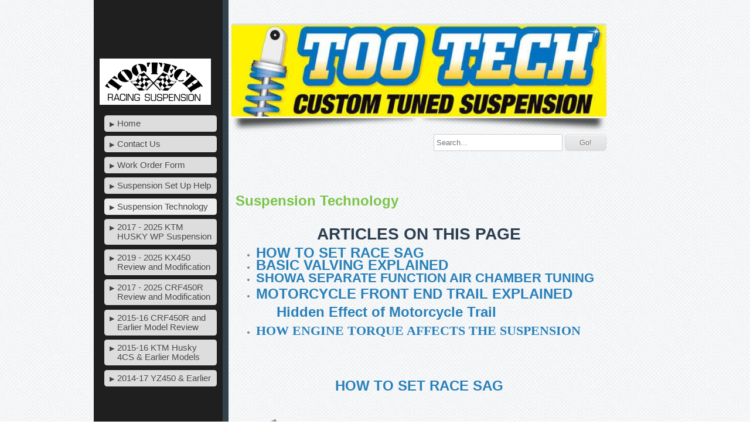

--- FILE ---
content_type: text/html; charset=UTF-8
request_url: http://www.tootechracing.com/suspension-technology-1.shtml
body_size: 56640
content:
<!DOCTYPE html>
<html  lang="en">
<head>
			<script type="text/javascript" src="https://ajax.googleapis.com/ajax/libs/jquery/1.7.1/jquery.min.js"></script>
			<meta http-equiv="Content-Type" content="text/html; charset=UTF-8" />
<meta name="viewport" content="width=device-width, initial-scale=1" />
<meta property="og:image" content="/var/m_b/b8/b83/57985/634734-header.jpg" />
<meta property="og:title" content="Suspension Technology" />
<meta http-equiv="last-modified" content="2024-04-05 08:18:15" />
<meta name="generator" content="Websplanet" />
<meta name="robots" content="index,follow" />
<meta property="og:url" content="http://tootechracing.com/suspension-technology-1" />	<title>Suspension Technology - Dirt Bike Suspension, Revalving Tuning, Maintenance, Lowering, ECU Tuning, Overall Performance</title>	<link href="/templates/resellers/2/favicon.ico?v=1712319706" rel="SHORTCUT ICON" type="image/x-icon" />
<link href="/css/widgets/concat_widget.min.css?v=7.2.44627" media="screen" rel="stylesheet" type="text/css" />
<link href="/templates/creator/m_4/4c/4c5/121/css/main.min.css?v=1517236028" media="screen" rel="stylesheet" type="text/css" id="template-grid" />
<link href="/templates/creator/m_4/4c/4c5/121/css/style.min.css?v=1517236028" media="screen" rel="stylesheet" type="text/css" id="template-skin" />
<link href="http://tootechracing.com/suspension-technology-1" rel="canonical" />		

	
            <script>
                jQuery(window).load(function(){
                    if(navigator.userAgent.indexOf('Safari') != -1
                    && navigator.userAgent.indexOf('Chrome') == -1
                    && navigator.userAgent.indexOf('Edge') == -1
                    && $('.editing-mode').length == 0){
                        $('img').each(function(){
                            if($(this).height() == 0){
                                var img = new Image();
                                img.src = $(this).attr('src');
                                var parent = $(this).parent();
                                $(this).detach();
                                parent.append(img);
                            }
                        });
                    }
                });
            </script>
	
	<link type="text/css" href="/css/skeleton.css" rel="stylesheet">
<script type="text/javascript" src="/templates/creator/m_4/4c/4c5/121/assets/jquery.scroll-follow.js?v=1517236028"></script>
<script type="text/javascript" src="/templates/creator/m_4/4c/4c5/121/assets/respond.min.js?v=1517236028"></script>


<!--[if lt IE 9]>
  <script src="http://html5shim.googlecode.com/svn/trunk/html5.js"></script>
<![endif]-->

<script type="text/javascript">

   function scrollToFunc() {
      window.scrollTo(0,0);
   } 

   function addFixedMenu() {
      /* scroll-follow */
      $( '#fixed_mobile_action_menu' ).scrollFollow(
         {speed: 300,relativeTo: 'bottom'}
      );
   }

   $(function() {
      setTimeout('scrollToFunc()',850);
      setTimeout('addFixedMenu()',1000);
   });

   $(document).ready(function() {

$(window).bind('orientationchange', function(e) {
var curTxt = $(".plus-toggle").text();
var $lefty = $(".buttons-nav");
   switch ( window.orientation ) {
        case 90:
        case -90:
        case 0:
           if (curTxt == "[-]") {
               $lefty.css({
                  width: $(window).width(),
              });
           };
        break;
      }
});
	
$(".plus-toggle").click(function () {
  var curTxt = $(this).text();
  var $lefty = $(".buttons-nav");

    if (curTxt == "[+]") {
      //open
      $(this).text("[-]");
      $lefty.css({
          width: $(window).width(),
          left: -$(window).width()
      });
      $lefty.show();
      $lefty.animate({
        left: 0
      });
    }else{
      $(this).text("[+]");
      //close
      $lefty.animate({
        left: -10 - ($lefty.outerWidth())
      });
    }
    
});

});

</script>


	<style type="text/css" media="screen">
<!--

-->
</style></head>
	<body>

   <div id="fixed_mobile_action_menu" class="nav-wrapper">
      <div id="plus" class="plus-toggle">[+]</div>
      <ul class="buttons-nav" style="display:none;">
         <li class="mobile-action-btn"><a href="tel:">Call us now !</a></li>
         <li class="seperator"></li>
         <li  class="map-action-btn"><a href="https://maps.google.com/maps?q=United States">Find us on the map</a></li>
         <li class="seperator"></li>
         <li  class="email-action-btn"><a href="mailto:tootech@earthlink.net">Send us an email</a></li>
      </ul>
   </div> 

<div class="sk-container">
  <div id="left" class="four columns none">
    <div class="left-content">
      <div id="logo"><h2><a href="/" class="logo"><img src="/var/m_b/b8/b83/57985/633248-tootech_only_logo.gif" alt="Dirt Bike Suspension, Revalving Tuning, Maintenance, Lowering, ECU Tuning, Overall Performance" id="siteMainDynLogo" border="0px" data-test="123" /></a> <script type="application/ld+json">
    				{
				      "@context": "http://schema.org",
				      "@type": "LocalBusiness",
				      "url": "http://tootechracing.com",
				      "logo": "/var/m_b/b8/b83/57985/633248-tootech_only_logo.gif",
					  "image": "/var/m_b/b8/b83/57985/633248-tootech_only_logo.gif",
					  "name":"$this->_site->SITENAME"
				    }
					</script></h2></div>
      <ul id="nav" class="menu_count_11 menu"><li id="menu_7" class="first  lb_7 menu-item-home"><a href="//tootechracing.com/" target="_self" title="Home" data-pageid="7" data-act="canvas" data-itemid="7" data-cat="0">Home</a> </li><li id="menu_8" class=" lb_8 menu-item-toppage"><a href="//tootechracing.com/contact-us.shtml" target="_self" title="Contact Us" data-pageid="8" data-act="canvas" data-itemid="8" data-cat="0">Contact Us</a> </li><li id="menu_108909" class=" lb_108909 menu-item-toppage"><a href="//tootechracing.com/1.shtml" target="_self" title="Work Order Form" data-pageid="108909" data-act="canvas" data-itemid="103897" data-cat="0">Work Order Form</a> </li><li id="menu_108888" class=" lb_108888 menu-item-toppage"><a href="//tootechracing.com/suspension-set-up-help.shtml" target="_self" title="Suspension Set Up Help" data-pageid="108888" data-act="canvas" data-itemid="103878" data-cat="0">Suspension Set Up Help</a> </li><li id="menu_144718" class="current  lb_144718 menu-item-toppage"><a href="//tootechracing.com/suspension-technology-1.shtml" target="_self" title="Suspension Technology" data-pageid="144718" data-act="canvas" data-itemid="135795" data-cat="0">Suspension Technology</a> </li><li id="menu_144689" class=" lb_144689 menu-item-toppage"><a href="//tootechracing.com/2020-1-2-2017-ktm-hus-wp-suspension.shtml" target="_self" title="2017 - 2025 KTM HUSKY WP Suspension" data-pageid="144689" data-act="canvas" data-itemid="135768" data-cat="0">2017 - 2025 KTM HUSKY WP Suspension</a> </li><li id="menu_126765" class=" lb_126765 menu-item-toppage"><a href="//tootechracing.com/2019-kx450-review-and-modification.shtml" target="_self" title="2019 - 2025 KX450 Review and Modification" data-pageid="126765" data-act="canvas" data-itemid="119899" data-cat="0">2019 - 2025 KX450 Review and Modification</a> </li><li id="menu_109073" class=" lb_109073 menu-item-toppage"><a href="//tootechracing.com/contact-us-copy.shtml" target="_self" title="2017 - 2025 CRF450R Review and Modification" data-pageid="109073" data-act="canvas" data-itemid="104050" data-cat="0">2017 - 2025 CRF450R Review and Modification</a> </li><li id="menu_108916" class=" lb_108916 menu-item-toppage"><a href="//tootechracing.com/r-ktm-husky-4cs-fork-copy.shtml" target="_self" title="2015-16 CRF450R and Earlier Model Review" data-pageid="108916" data-act="canvas" data-itemid="103903" data-cat="0">2015-16 CRF450R and Earlier Model Review</a> </li><li id="menu_108915" class=" lb_108915 menu-item-toppage"><a href="//tootechracing.com/2017-crf450r-test-review-a-great-bike-copy.shtml" target="_self" title="2015-16 KTM Husky 4CS &amp; Earlier Models" data-pageid="108915" data-act="canvas" data-itemid="103902" data-cat="0">2015-16 KTM Husky 4CS &amp; Earlier Models</a> </li><li id="menu_108921" class="last lb_108921 menu-item-toppage"><a href="//tootechracing.com/2015-16-ktm-husky-4cs-earlier-models-copy.shtml" target="_self" title="2014-17 YZ450 &amp; Earlier" data-pageid="108921" data-act="canvas" data-itemid="103908" data-cat="0">2014-17 YZ450 &amp; Earlier</a> </li></ul>    </div>

  </div>

  <div id="wrapper" class="skinBg eleven columns  none">
    <div id="headerimage">
      <div class="box"><div id="header-image-wrapper-1"><img src="/var/m_b/b8/b83/57985/634734-header.jpg" id="siteMainDynHeaderImage1" style="border:0px" /></div></div><br/>
      <div class="search-container"> 
<!-- Search Start -->
<div id="Search-module" class="module-wrapper">
    <form name="search" method="post" id="search" action="/search" style="margin:0px;">		         
        <input type="text" name="str" placeholder="Search..."  id="str" class="search_field" maxlength="255"/>
        <input type="submit" name="dAction" value="Go!" class="search_button" />
    </form>
    <div id="searching_box" style="display: none">
	    <img src="/gfx/loading.gif" style="float: left" alt="Searching"/>
	    <div style="float: left; margin: 0.5em 0 0 0.3em">Searching</div>
	</div>
	<div style="clear: both"></div>
</div>
</div>
<!-- Search End -->
    </div>
    <div id="content">
      <div id="main-content">

<div id="searchResults"></div>        <h1 class="titles">Suspension Technology</h1>
          <div id="wp_content_data"><div class="vertical" style="width: 100%;"><div class="widget-wrapper widget-element free-text diy-resizable ">

		<div id="widget-id-1042662" 
		class="widget-body " style="">
		<div class="freetextarea">	
	<div style="text-align: center;"><span style="color:#2c3e50;"><span style="font-size:28px;"><strong>ARTICLES ON THIS PAGE</strong></span></span></div><ul><li><span style="color:#2980b9;"><span style="font-size:24px;"><strong>HOW TO SET RACE SAG</strong></span><br></span></li><li><span style="color:#2980b9;"><span style="font-size:24px;"><strong></strong></span><strong><span style="font-size:24px;">BASIC VALVING EXPLAINED</span></strong><span style="font-size:24px;"><strong></strong></span><br></span></li><li><span style="color:#2980b9;"><span style="font-size:22px;"><strong>SHOWA SEPARATE FUNCTION AIR CHAMBER TUNING</strong></span><strong><span style="font-size:24px;"></span></strong><br></span></li></ul><div><span style="color:#2980b9;"><span style="font-size:22px;"><strong></strong></span></span><ul><li><span style="color:#2980b9;"><strong><span style="font-size:24px;">MOTORCYCLE FRONT END TRAIL EXPLAINED</span></strong><strong><span style="font-size:24px;">&nbsp; &nbsp; &nbsp;&nbsp;</span></strong><br></span></li></ul><div><span style="color:#2980b9;"><strong><span style="font-size:24px;">&nbsp; &nbsp; &nbsp; &nbsp; &nbsp; Hidden Effect of Motorcycle Trail</span></strong></span></div><ul><li><span style="color:#2980b9;"><strong><span style="font-size:24px;"></span></strong><span style="font-size:22px;"><strong><span style="font-family:&quot;Times New Roman&quot;,serif">HOW ENGINE TORQUE AFFECTS THE SUSPENSION</span></strong></span></span><br></li></ul></div><div><br></div></div>
<div class="clear"></div>	</div>
</div>


<div class="widget-wrapper widget-element free-text diy-resizable ">

		<div id="widget-id-1042574" 
		class="widget-body " style="">
		<div class="freetextarea">	
	<div style="text-align: center;"><span style="font-size:24px;"><strong><span style="color:#2980b9;">HOW TO SET RACE SAG</span></strong></span></div></div>
<div class="clear"></div>	</div>
</div>


<div class="widget-wrapper widget-element free-text-image diy-resizable ">

		<div id="widget-id-1042568" 
		class="widget-body " style="">
				<div class="freetext-image" style=" width:31.309904153354633%; float:left;text-align-left">

			<div class="image_wrapper free-image-left">
			
				
				<img id="883166"
				     src="/var/m_b/b8/b83/57985/883166-sag_1st_measure-9bf31.gif" 
				     alt="" 
				     style="width:100%;"/> 
					    

			</div>	 
			
				
		</div>
		<div class="freetextarea" >
			<div><br></div><div><br></div><div>First measurement is made with the Bike ON THE STAND<br></div>		</div>
		<div class="clear"></div>
	</div>
</div>


<div class="widget-wrapper widget-element free-text-image diy-resizable ">

		<div id="widget-id-1042569" 
		class="widget-body " style="">
				<div class="freetext-image" style=" width:36.5814696485623%; float:left;text-align-left">

			<div class="image_wrapper free-image-left">
			
				
				<img id="883167"
				     src="/var/m_b/b8/b83/57985/883167-sag_2nd_measure-aab32.gif" 
				     alt="" 
				     style="width:100%;"/> 
					    

			</div>	 
			
				
		</div>
		<div class="freetextarea" >
			<div><br></div><div>Second measurement is made with the bike OFF THE STAND and WITH RIDER STANDING ON THE PEGS</div><div><br></div>		</div>
		<div class="clear"></div>
	</div>
</div>


<div class="widget-wrapper widget-element free-text-image diy-resizable ">

		<div id="widget-id-1042573" 
		class="widget-body " style="">
				<div class="freetext-image" style=" width:25.399361022364218%; float:left;text-align-left">

			<div class="image_wrapper free-image-left">
			
				
				<img id="883168"
				     src="/var/m_b/b8/b83/57985/883168-sag_shock-9bf31.gif" 
				     alt="" 
				     style="width:100%;"/> 
					    

			</div>	 
			
				
		</div>
		<div class="freetextarea" >
			<div><br></div><div>The DIFFERENCE of the two measurements = RACE SAG</div><div>Race Sag is generally set between 100 and 110 mm</div><div>Use the Spring Preload adjuster to adjust your Race Sag</div>		</div>
		<div class="clear"></div>
	</div>
</div>


<div class="widget-wrapper widget-element free-text diy-resizable ">

		<div id="widget-id-1042509" 
		class="widget-body " style="">
		<div class="freetextarea">	
	<div style="text-align: center;"><span style="color:#2980b9;"><strong><span style="font-size:24px;">BASIC VALVING EXPLAINED</span></strong></span></div><div><br></div></div>
<div class="clear"></div>	</div>
</div>


<div class="widget-wrapper widget-element free-text-image diy-resizable ">

		<div id="widget-id-1042507" 
		class="widget-body " style="">
				<div class="freetext-image" style=" width:100%; float:left;text-align-left">

			<div class="image_wrapper free-image-left">
			
				
				<img id="882562"
				     src="/var/m_b/b8/b83/57985/882562-Valving_Pic-16790.png" 
				     alt="" 
				     style="width:100%;"/> 
					    

			</div>	 
			
				
		</div>
		<div class="freetextarea" >
			<div><div><strong></strong><strong></strong><strong></strong><strong>BASIC VALVING EXPLAINED</strong></div><div><br></div><p><b>Suspension Tuners use 'Valving &amp; Orifice' Adjustments to configure the Shaft&nbsp;<u>VELOCITY</u>&nbsp;Vs Damping&nbsp;<u>FORCE</u>&nbsp;Curve&nbsp;in a shock or Fork</b></p><p>A simple orifice “valve” generates a damping force which is progressive as shown in curve A.&nbsp; If a tuner chooses a small enough orifice to control low speed suspension movements, the suspension would become too stiff and spike the rider on high speed (square edge) bumps. So another circuit must be added.</p><p>Valves covering piston openings (orifices) generate damping forces as shown in curve B. The valves remain closed until increasing shaft speeds cause enough pressure at the valves to “blow-open” and flow. In a true Blow Off design, after initial opening, pressures rise slowly with increases in velocity as shown in curve B.&nbsp; These two types of “valving” complement each other since their damping characteristics are inverse.&nbsp; A good suspension tuner can achieve a typical overall damping curve like C.&nbsp;</p><p>Blow Off curve B can be further refined&nbsp;by adding additional valves behind the Blow Off valves. These additional valves can&nbsp;cause an upward curve to line B and thus further fine tune Total Curve C.</p><p>The final objective is enough low speed control for handling without creating harsh action in sharp or successive bumps.​​​​​​​</p><p>Rick Johnson</p><p>Too Tech Racing</p></div>		</div>
		<div class="clear"></div>
	</div>
</div>


<div class="widget-wrapper widget-element free-text diy-resizable ">

		<div id="widget-id-1042512" 
		class="widget-body " style="">
		<div class="freetextarea">	
	<div style="text-align: center;"><span style="font-size:22px;"><strong>SHOWA SEPARATE FUNCTION AIR CHAMBER TUNING</strong></span></div></div>
<div class="clear"></div>	</div>
</div>


<div class="widget-wrapper widget-element free-text-image diy-resizable ">

		<div id="widget-id-1042508" 
		class="widget-body " style="">
				<div class="freetext-image" style=" width:99.36102236421725%; float:left;text-align-left">

			<div class="image_wrapper free-image-left">
			
				
				<img id="633102"
				     src="/var/m_b/b8/b83/57985/633102-3_Chamber_contribution_to_TOTAL_FORCE.GIF" 
				     alt="" 
				     style="width:100%;"/> 
					    

			</div>	 
			
				
		</div>
		<div class="freetextarea" >
			<div><div><br></div><div>This graph (courtesy of Showa) Illustrates how the Air Spring Cartridge combines 3 air Chambers to create a 'Spring Like' Fork using compressed air. This&nbsp;Separate Function Fork is unique in that the rider&nbsp;can custom tailor any spring curve including curves that can't be created using an actual spring.</div><ul><li>It is actually a very creative design on paper.</li><li>It does suffer from a lack of understanding by the general public</li><li>It also suffers from the need to seal the various chambers with additional seals which unfortunately add stiction to fork action. Stiction is the worst feature a fork can have!</li></ul><div>Notice the 'Inner Chamber' and 'outer chamber' both add a force to hold the bike up like a spring. Examine the 2 curves to see that they add force at different fork displacements. Adding these 2 curves together create a unique "spring Like" force. Unfortunately, this force&nbsp;is far too high at fork extension (shown as 0 on the X axis) This force must be knocked down to almost zero at full extension, <u>THUS</u> the need for a 'Negative Force' or 'Balance Chamber' force that is strongest at full extention (0 on the x axis). Then as the fork compresses, this Balance Chamber force needs to disapear and allow the 2 "spring like" forces to take over.</div><div>Study the 3 air chamber contributions to Total Force and you will see how they combine to make a wide variety of spring like combinations.</div><div><br></div><div>Rick Johnson Too Tech Racing</div></div>		</div>
		<div class="clear"></div>
	</div>
</div>


<div class="widget-wrapper widget-element free-text diy-resizable ">

		<div id="widget-id-1042522" 
		class="widget-body " style="">
		<div class="freetextarea">	
	<div style="text-align: center;"><span style="color:#2980b9;"><strong><span style="font-size:24px;">Motorcycle Front End "Trail" Explained </span></strong></span></div><div style="text-align: center;"><span style="color:#2980b9;"><strong><span style="font-size:24px;">Hidden Effect of Motorcycle Trail</span></strong></span></div></div>
<div class="clear"></div>	</div>
</div>


<div class="widget-wrapper widget-element free-text-image diy-resizable ">

		<div id="widget-id-1042515" 
		class="widget-body " style="">
				<div class="freetext-image" style=" width:46.00638977635783%; float:left;text-align-left">

			<div class="image_wrapper free-image-left">
			
				
				<img id="882881"
				     src="/var/m_b/b8/b83/57985/882881-shop_cart_trail-c9f0f.png" 
				     alt="" 
				     style="width:100%;"/> 
					    

			</div>	 
			
				
		</div>
		<div class="freetextarea" >
			<div>&nbsp;“Trail” determines the amount of self-straightening a vehicle has. A good hands-on illustration of trail is noted when pushing a shopping cart. As you push it forward, the wheel will always follow the steering axis. The tendency to follow the steering axis makes the wheel stable and follow behind the steering axis. As the wheel follows behind the steering axis it points forward. Without trail you could not take your hands off the wheel (without crashing that is)</div>		</div>
		<div class="clear"></div>
	</div>
</div>


<div class="widget-wrapper widget-element free-text-image diy-resizable ">

		<div id="widget-id-1042518" 
		class="widget-body " style="">
				<div class="freetext-image" style=" width:46.80511182108626%; float:left;text-align-left">

			<div class="image_wrapper free-image-left">
			
				
				<img id="882880"
				     src="/var/m_b/b8/b83/57985/882880-MC_Trail-8f14e.png" 
				     alt="" 
				     style="width:100%;"/> 
					    

			</div>	 
			
				
		</div>
		<div class="freetextarea" >
			<div><p>“Trail” is the distance at ground level between a vertical line intersecting the front axle and a line drawn from the headstock Center Line to the ground along the steering axis angle. Stable handling demands that the line through the headstock contacts the ground in front of the vertical line dropped from the wheel axle. ​​​​​​​</p><p>Note: Changing Tripple Clamp Offset&nbsp;changes the distance between the Steering Axis and the Steering Head Axis which changes the wheelbase, adds or subtracts weight from the front wheel, and changes the trail dimension.IT DOES NOT change the Front End Rake Angle !</p></div>		</div>
		<div class="clear"></div>
	</div>
</div>


<div class="widget-wrapper widget-element free-text-image diy-resizable ">

		<div id="widget-id-1042514" 
		class="widget-body " style="">
				<div class="freetext-image" style=" width:25.079872204472842%; float:left;text-align-left">

			<div class="image_wrapper free-image-left">
			
				
				<img id="882880"
				     src="/var/m_b/b8/b83/57985/882880-MC_Trail-8f14e.png" 
				     alt="" 
				     style="width:100%;"/> 
					    

			</div>	 
			
				
		</div>
		<div class="freetextarea" >
			<div><p>CLASSICAL DEFINITION OF TRAIL AFFECTS</p><p>Trail affects front-end stability and the ease with which the bike steers. The longer the Trail distance, the more stable the bike is. This is because the farther behind the steering axis the wheel sits, the more likely the wheel will follow directly behind the steering axis and point forward – thus stability. The only ‘classical definition’ tradeoff to "large" Trail dimensions is that the steering requires more effort and more rotation of the handlebars to initiate a turn. Conversely, a shorter Trail distance creates lighter &amp; quicker steering but less self straightening effect.</p><p>THE CLASSICAL DEFINITION MISSES THE INFLUENCE OF LEAN ANGLES AND BUMPS</p><p>I cannot find a description that includes how trail affects handling in the bumps and lean angles that we encounter off road or on MX tracks. The closest I came to someone insinuating another affect is&nbsp;below:</p><p>“A higher mechanical trail is known to make a bicycle easier to ride "no hands" and thus more subjectively stable<u>, but skilled and alert riders may have more path control if the mechanical trail is lower</u>”.</p><p><b><i>My explanation goes as follows</i></b><b>: </b></p><p>We know that the tire contacts the ground directly behind where the steering axis intersects the ground. When the bike is <u>upright,</u> the tire is behind the steering axis and wants to stay behind (like a shopping cart). The weight of the bike is directed downward (vertical) and reacted by the ground which pushes directly upwards. This upward vertical force is directly in line (parallel) with the steering axis, so there is no turning force imparted to the forks. When hitting bumps with the bike straight up and down, the instantaneous load increase comes directly upwards through, and parallel with, the forks and does not create any turning moments.</p><p>HOWEVER, when we lean the bike over things change! Imagine the bike leaned over until the pegs almost touch the ground. The weight of the bike is still directed straight down at the tire contact patch, and the ground still pushes directly up at the same point. BUT this time the forks axis <u>is not in line</u> with the upwards force, but instead the upward force is ‘sideways’ (almost perpendicular) to the forks. Since this sideways force is <u>behind</u> the steering axis, it uses the Trail distance as a lever arm to rotate the forks around the steering axis. SO; the larger the trail dimension, the longer the lever arm available to create this “SELF STEERING” rotational force as the bike leans over. Now on a street bike driven on a <u>flat</u> road, this self-steering force is steady and predictably increases as the bike leans over further, so increased trail does not create a handling problem. Larger trail dimensions do require slightly more rider strength, but with no bumps the effects are calm and predictable.</p><p>BUT on a dirt bike the results are dramatically different when we lean the bike over <u>and hit bumps</u>. When we hit bumps, we momentarily load the tires far more than the weight of the bike (illustrated by pinched tubes on square edges). This instantaneous additional load at the tire is reacted by the ground and pushes back at the tire contact patch with an equally large force. SO; when we are leaned over AND hit a sharp bump, the instantaneous load at the tire goes up creating an instantaneous and <u>unexpected</u> ‘self-steering’ effect. The more we lean over <u>and</u> the sharper the bump, the more violent the self steering force becomes. Additionally, the longer the “Trail” dimension, the longer the lever arm and the more violent the ‘self-steering’ event becomes. And of course, all this instantaneous and unexpected self steering comes when we are leaned over and the most vulnerable to any steering disturbances.&nbsp;</p><p>ADDITIONALLY, this self-steering effect is noticed in rough choppy terrain even when the bike is straight up. Don’t try this: but imagine driving straight at a 3” curb (so the curb is perpendicular to the bikes motion). When the tire contacts the curb, the load is inputted behind the steering axis and directly up parallel to the forks so there is no tendency to rotate the forks. But imagine if you drove at a 45-degree angle at the same curb. The impact force would come in behind the steering axis, but the force would be at a 45-degree angle. The sideways component of this force would act over the trail dimension’s ‘lever arm’ and cause a large steering input. Unfortunately, our bumps follow no particular pattern and are seldom perfectly perpendicular, so self-steering effects are inevitable. Although it is difficult to characterize exactly how a rough, sharp edged, angled bump, whooped out downhill is affected by trail, it is safe to assume that larger trail dimensions impose greater self-steering. And these effects increase as the track gets rougher.</p><p>Since “Trail” is designed into the bike’s geometry, we can only make small changes to it by altering the race sag or fork height. Interestingly, as Honda increased trail on the 2008 &amp; 2009 Honda’s, they also installed a steering damper to minimize the effects of self-steering’. Unfortunately, Honda did not put enough damping into the steering damper to handle these forces but conceptually it was a reasonable approach. Too Tech can modify the Honda damper to better control impact related self-steering. And the damper can be attached to current Front end using existing drilled holes.</p><p>Incidently, as fork tube diameters have increased (Showa is using 49mm lower tubes), front ends have become stiffer. Thus, the impact forces and self-steering forces have also increased. I believe this has driven the push to softer (more compliant) modern dirt bike frame designs. The industry and public are beginning to understand that increased frame compliance and reduced impact compression damping are the best solutions to harsh self-steering inputs. Too Tech can’t redesign your frame, but carefully reducing impact compression damping will minimize self-steering forces.</p><p>Too Tech prides itself in relaxing damping as much as possible to minimize front end twitch...</p><p>Rick Johnson &nbsp;&nbsp;Too Tech Racing</p></div>		</div>
		<div class="clear"></div>
	</div>
</div>


<div class="widget-wrapper widget-element free-text diy-resizable ">

		<div id="widget-id-1042644" 
		class="widget-body " style="">
		<div class="freetextarea">	
	<div><p align="center" style="text-align:center"><strong><span style="color:#2980b9;"><span style="font-size:24px;"><span style="font-family:&quot;Times New Roman&quot;,serif">HOW ENGINE TORQUE AFFECTS THE SUSPENSION</span></span></span></strong></p><p align="center" style="margin-left:96px; text-align:center"><br></p><p><span style="font-size:12pt"><span style="font-family:&quot;Times New Roman&quot;,serif"><b><span style="font-size:13.5pt"><span style="color:black">BACKGROUND</span></span></b></span></span></p><p><span style="font-size:12pt"><span style="font-family:&quot;Times New Roman&quot;,serif"><span style="font-size:13.5pt"><span style="color:black">&nbsp;&nbsp;&nbsp;&nbsp;&nbsp;&nbsp;&nbsp;&nbsp;&nbsp;&nbsp;&nbsp;&nbsp;&nbsp;&nbsp;&nbsp;&nbsp;There seems to be a lot of confusion regarding how tension in the chain affects a motorcycle suspension.&nbsp;&nbsp;<i>Contrary to many track side opinions, the tension in the chain during acceleration does not cause the rear end to sag, <strong>but instead, actually reduces the frame’s tendency to squat.</strong></i>&nbsp;&nbsp;To prove this, perform this simple experiment:&nbsp;&nbsp;Put your bike in 1<sup>st</sup>&nbsp;gear directly in front of some immovable object such as a tree.&nbsp;&nbsp;Rev up the motor and slowly let out the clutch loading the motor.&nbsp;&nbsp;Notice how the rear fender rises under this load. This is caused by chain tension applied at an angle to your swing arm!</span></span></span></span></p><p><span style="font-size:12pt"><span style="font-family:&quot;Times New Roman&quot;,serif"><span style="font-size:13.5pt"><span style="color:black">&nbsp;&nbsp;&nbsp;&nbsp;&nbsp;&nbsp;&nbsp;&nbsp;&nbsp;&nbsp;&nbsp;&nbsp;&nbsp;&nbsp;&nbsp;&nbsp;The net squat that one sees between the rear wheel and the fender during acceleration is caused from the vehicle’s weight being transferred to the rear wheel under acceleration and the rear spring deflecting under this increased load.&nbsp;&nbsp;The chain tension force is actually trying to raise the rear end!</span></span></span></span></p><p><span style="font-size:12pt"><span style="font-family:&quot;Times New Roman&quot;,serif"><span style="font-size:13.5pt"><span style="color:black">&nbsp;&nbsp;&nbsp;&nbsp;&nbsp;&nbsp;&nbsp;&nbsp;&nbsp;&nbsp;&nbsp;&nbsp;&nbsp;&nbsp;&nbsp; Riders use chain tension to their advantage.&nbsp; For instance, if you gas it as you go up a jump ramp the bike will fly higher and farther.&nbsp; If you chop the gas as you go off a jump, the bike will stay lower and not go as high or far in the air.&nbsp; This is all because of tension in the chain.&nbsp; Read on for the technical explanation of chain tension and how it affects bike action.</span></span></span></span></p><p><span style="font-size:12pt"><span style="font-family:&quot;Times New Roman&quot;,serif"><span style="font-size:13.5pt"><span style="color:black">&nbsp;&nbsp;&nbsp;&nbsp;&nbsp;&nbsp;&nbsp;&nbsp;&nbsp;&nbsp;&nbsp;&nbsp;&nbsp;&nbsp;&nbsp;&nbsp;<b>What effects I will explain:</b>&nbsp;To better understand the effects of chain tension, we will look at the forces the chain exerts on the rear wheel and frame, how these forces affect suspension performance, and then discuss how the rider can use these forces to his advantage on the track.&nbsp;&nbsp;Then we will discuss the pros and cons of the ‘Torque Eliminator” product’s ability to eliminate these chain reactions.&nbsp;&nbsp;We will choose some numbers for engine torque, bike &amp; rider weight, and calculate the approximate lifting force generated by the tension in the chain.&nbsp;&nbsp;We will ignore some other forces acting during acceleration so we can focus on chain tension and the associated lifting forces.&nbsp;&nbsp;This is not completely accurate, but close enough to make the point of this analysis.&nbsp;</span></span></span></span></p><p><span style="font-size:12pt"><span style="font-family:&quot;Times New Roman&quot;,serif"><span style="font-size:13.5pt"><span style="color:black">&nbsp;&nbsp;&nbsp;&nbsp;&nbsp;&nbsp;&nbsp;&nbsp;&nbsp;&nbsp;&nbsp;&nbsp;&nbsp;&nbsp;&nbsp;&nbsp;<b>Sketch Explanations:</b>&nbsp;&nbsp;Straight lines with arrows indicate forces and their direction of application.&nbsp;&nbsp;Circular lines indicate torque with the arrow showing the direction of application.&nbsp;&nbsp;The numbers indicate magnitude.&nbsp;&nbsp;To understand the effects of a force (straight arrows) drawn at some angle other than vertical or horizontal, we “resolve” the angled force into its horizontal and vertical components.&nbsp;&nbsp;In our example, ‘X’ will indicate horizontal and ‘Y’ will indicate vertical forces.&nbsp;&nbsp;All forces must balance at some equilibrium force condition.&nbsp;&nbsp;When we twist the throttle, the tension in the chain is added to the force equilibrium analysis.&nbsp;&nbsp;<strong><i>This added force causes a new equilibrium condition and a short-term vertical acceleration (rear end lift) to get to this new point</i>!&nbsp;</strong></span></span></span></span></p><p><span style="font-size:12pt"><span style="font-family:&quot;Times New Roman&quot;,serif"><b><span style="font-size:13.5pt"><span style="color:black">CHAIN TENSION CALCULATIONS AND HOW THEY AFFECT THE FRAME&nbsp;</span></span></b>&nbsp;</span></span></p><p><span style="font-size:12pt"><span style="font-family:&quot;Times New Roman&quot;,serif"><span style="font-size:13.5pt"><span style="color:black">&nbsp;&nbsp;&nbsp;&nbsp;&nbsp;&nbsp;&nbsp;&nbsp;&nbsp;&nbsp;&nbsp;&nbsp;&nbsp;&nbsp;&nbsp;&nbsp;We will assume a total weight of 400 lbs for bike and rider.&nbsp;&nbsp;We will look at suspension reactions with all the weight shifted to the rear wheel modeling maximum acceleration.&nbsp;&nbsp;We will place the rear swing arm in the horizontal position to keep things simple.&nbsp;</span></span></span></span></p><p><span style="font-size:12pt"><span style="font-family:&quot;Times New Roman&quot;,serif"><span style="font-size:13.5pt"><span style="color:black">&nbsp;&nbsp;&nbsp;&nbsp;&nbsp;&nbsp;&nbsp;&nbsp;&nbsp;&nbsp;&nbsp;&nbsp;&nbsp;&nbsp;&nbsp;&nbsp;First we must approximate the tension in the chain.&nbsp;&nbsp;To accelerate, the engine produces torque at the drive sprocket; which applies tension to the chain; which then drives the rear sprocket.&nbsp;&nbsp;We will choose a 250cc engine that produces about 25 ft/lbs of torque.&nbsp;&nbsp;The second gear ratio is about 2 to 1 and the primary reduction ratio is about 2.5 to 1.&nbsp;&nbsp;Total engine torque multiplication in second gear equals 5 to 1; thus drive sprocket torque is 125 ft/lbs (25x5=125).&nbsp;&nbsp;For any torque, the force exerted is dependent on the leverage arm length.&nbsp;&nbsp;In our example the front sprocket diameter is 3.5”.&nbsp;&nbsp;The radius is 1.75” or .145 ft.&nbsp;&nbsp;Dividing 125ft/lb of torque by the front sprocket radius of .145ft. yields approximately 850 lbs of potential chain tension (125/.145 = 850).&nbsp;&nbsp;Since the rear tire typically slips in second gear, it is apparent that tire traction cannot contain all the available engine torque.&nbsp;&nbsp;The engine starts to ‘free wheel’ at some point below its maximum torque potential, thus the tension in the chain doesn’t reach its full potential.&nbsp;&nbsp;Tire slippage is dependent on terrain and rider technique.&nbsp;&nbsp;A reasonable ‘SWAG’ (scientific wild ass guess) for actual chain tension in 700 lbs.&nbsp;&nbsp;We’ll use this number for our analysis.</span></span></span></span></p></div></div>
<div class="clear"></div>	</div>
</div>


<div class="widget-wrapper widget-element free-text-image diy-resizable ">

		<div id="widget-id-1042643" 
		class="widget-body " style="">
				<div class="freetext-image" style=" width:58.626198083067095%; float:left;text-align-left">

			<div class="image_wrapper free-image-left">
			
				
				<img id="883169"
				     src="/var/m_b/b8/b83/57985/883169-torque_Engine5-8f14e.gif" 
				     alt="" 
				     style="width:100%;"/> 
					    

			</div>	 
			
				
		</div>
		<div class="freetextarea" >
			<div><p><br></p><p><span style="font-size:12pt"><span style="font-family:&quot;Times New Roman&quot;,serif"><span style="font-size:13.5pt"><span style="color:black">Note Sketch ‘A’.&nbsp;&nbsp;In this sketch we first see a diagram of the two sprockets with a chain drawn between them.&nbsp; Given a front sprocket of 1.75" radius&nbsp;and a rear sprocket of 5" radius,&nbsp;the actual rise (vertical component) along the swing arm axis is 3.25”.</span></span></span></span></p></div>		</div>
		<div class="clear"></div>
	</div>
</div>


<div class="widget-wrapper widget-element free-text-image diy-resizable ">

		<div id="widget-id-1042646" 
		class="widget-body " style="">
				<div class="freetext-image" style=" width:50.319488817891376%; float:left;text-align-left">

			<div class="image_wrapper free-image-left">
			
				
				<img id="883170"
				     src="/var/m_b/b8/b83/57985/883170-torque_Engine6_(1)-9bf31.gif" 
				     alt="" 
				     style="width:100%;"/> 
					    

			</div>	 
			
				
		</div>
		<div class="freetextarea" >
			<div><p><span style="font-size:12pt"><span style="font-family:&quot;Times New Roman&quot;,serif"><span style="font-size:13.5pt"><span style="color:black">&nbsp;&nbsp;&nbsp;&nbsp;&nbsp;&nbsp;&nbsp;&nbsp;&nbsp;&nbsp;&nbsp;&nbsp;&nbsp;&nbsp;&nbsp;</span></span></span></span><br></p><p><span style="font-size:12pt"><span style="font-family:&quot;Times New Roman&quot;,serif"><span style="font-size:13.5pt"><span style="color:black">​​​​​​​</span></span></span></span><span style="font-size:12pt"><span style="font-family:&quot;Times New Roman&quot;,serif"><span style="font-size:13.5pt"><span style="color:black"></span></span></span></span><span style="font-size:12pt"><span style="font-family:&quot;Times New Roman&quot;,serif"><span style="font-size:13.5pt"><span style="color:black"></span></span></span></span><span style="font-size:12pt"><span style="font-family:&quot;Times New Roman&quot;,serif"><span style="font-size:13.5pt"><span style="color:black">Note Sketch ‘B’.&nbsp;&nbsp;The second diagram resolves the chain angle into X and Y components (distances) so we can calculate the angle of the chain.&nbsp;&nbsp;The angle calculates to 8 degrees thus the 700 lbs of chain tension is at an 8-degree angle with respect to the horizontal swing arm.</span></span></span></span></p></div>		</div>
		<div class="clear"></div>
	</div>
</div>


<div class="widget-wrapper widget-element free-text-image diy-resizable ">

		<div id="widget-id-1042647" 
		class="widget-body " style="">
				<div class="freetext-image" style=" width:53.194888178913736%; float:left;text-align-left">

			<div class="image_wrapper free-image-left">
			
				
				<img id="883171"
				     src="/var/m_b/b8/b83/57985/883171-torque_Engine6_(2)-8f14e.gif" 
				     alt="" 
				     style="width:100%;"/> 
					    

			</div>	 
			
				
		</div>
		<div class="freetextarea" >
			<div><p><span style="font-size:12pt"><span style="font-family:&quot;Times New Roman&quot;,serif"><span style="font-size:13.5pt"><span style="color:black">Note Sketch ‘C’.&nbsp;&nbsp;To determine the effects of 700 lbs of chain tension at the rear wheel and at the frame, we must resolve the chain tension into its perpendicular components with respects to the swing arm.&nbsp;&nbsp;Note from our example that given the 8 degree angle determined above, the horizontal force ‘Fx’ calculates to 693 lbs.&nbsp;&nbsp;The vertical force ‘Fy’ calculates to 100 lbs.</span></span></span></span></p></div>		</div>
		<div class="clear"></div>
	</div>
</div>


<div class="widget-wrapper widget-element free-text-image diy-resizable ">

		<div id="widget-id-1042648" 
		class="widget-body " style="">
				<div class="freetext-image" style=" width:99.04153354632588%; float:left;text-align-left">

			<div class="image_wrapper free-image-left">
			
				
				<img id="883172"
				     src="/var/m_b/b8/b83/57985/883172-torque_Engine6_(3)-c20ad.gif" 
				     alt="" 
				     style="width:100%;"/> 
					    

			</div>	 
			
				
		</div>
		<div class="freetextarea" >
			<div><p><span style="font-size:12pt"><span style="font-family:&quot;Times New Roman&quot;,serif"><span style="font-size:13.5pt"><span style="color:black">Note Sketch ‘D’.&nbsp;&nbsp;This sketch shows the forces acting on the rear wheel and the frame that hold the system in equilibrium.&nbsp;&nbsp;First note the horizontal force labeled Fx at the rear wheel.&nbsp; The final result of the -693# force is to accelerate the motorcycle!&nbsp;In this diagram, the&nbsp;horizontal forces FX and FX1are held in equilibrium by combining&nbsp;to compress the swing arm some negligible amount.&nbsp;&nbsp;</span></span></span></span></p><p><span style="font-size:12pt"><span style="font-family:&quot;Times New Roman&quot;,serif"><span style="font-size:13.5pt"><span style="color:black">&nbsp;<strong>The vertical forces are much more interesting AND the purpose of this analysis.&nbsp;</strong>&nbsp;The Fy force acts at the rear wheel pushing it down, and its associated equilibrium force Fy1 is applied at the frame pushing it up.&nbsp;&nbsp;In a&nbsp;standard ‘rigid body’ analysis, Fy1 and Fy would combine to form a ‘couple’, or <u>torque</u>, which would exert a torque or rotatioal force on the entire bike.&nbsp;&nbsp;HOWEVER in our case, the swing arm is attached with bearings at both ends, so our two vertical forces are separated by a pivoting link system.&nbsp;&nbsp;This link allows the two opposite vertical forces to cause <u>vertical displacement instead of a torque</u>.&nbsp;&nbsp;The rear wheel Fy tries to make the tire&nbsp;go down in the rear.&nbsp;&nbsp;The ground prevents this motion.&nbsp;&nbsp;The opposite vertical force at the front sprocket Fy1 tends to lift the frame, which unloads the rear shock spring.&nbsp; In our example this force is calculated to be 100 #.&nbsp;<i>By applying 100 lbs of lifting force directly to the frame at the sprocket, the rear spring is relieved of 100 of the total 400 lbs of rider and bike weight.&nbsp;&nbsp;This causes the bike to rise as if the rider suddenly lost 100 pounds.</i></span></span></span></span></p></div>		</div>
		<div class="clear"></div>
	</div>
</div>


<div class="widget-wrapper widget-element free-text diy-resizable ">

		<div id="widget-id-1042649" 
		class="widget-body " style="">
		<div class="freetextarea">	
	<div><p><span style="font-size:12pt"><span style="font-family:&quot;Times New Roman&quot;,serif"><span style="font-size:13.5pt"><span style="color:black">&nbsp;&nbsp;&nbsp;&nbsp;&nbsp;&nbsp;&nbsp;&nbsp;&nbsp;&nbsp;&nbsp;&nbsp;&nbsp;&nbsp;&nbsp;&nbsp;Out on the track, they forces are constantly at work. When the throttle is applied sudenly, chain tension occurs instantly causing the bike to try to <u><strong>lift</strong></u> as if the rider had suddenly lost 100 lbs.&nbsp;&nbsp;This sudden loss of a 100-pound load from the rear spring causes the bike to accelerate upward to its new equilibrium point AND drive the rear tire&nbsp;harder into the dirt as if the bike suddenly gained 100 pounds of weight and instantaneously more grip to the dirt.</span></span></span></span><span style="font-size:12pt"><span style="font-family:&quot;Times New Roman&quot;,serif"><span style="font-size:13.5pt"><span style="color:black">&nbsp;Conversely, when the throttle is suddenly 'chopped off', chain tension applied to the chain below the swing arm tends to lower the bike and can be used to reduce lift off of a jump or keep the rear end down in the whoops, etc.</span></span></span></span></p><p><span style="font-size:12pt"><span style="font-family:&quot;Times New Roman&quot;,serif"><b><span style="font-size:13.5pt"><span style="color:black">DISCUSSION AND APPLICATION&nbsp;</span></span></b>&nbsp;</span></span></p><p><span style="font-size:12pt"><span style="font-family:&quot;Times New Roman&quot;,serif"><span style="font-size:13.5pt"><span style="color:black">&nbsp;&nbsp;&nbsp;&nbsp;&nbsp;&nbsp;&nbsp;&nbsp;&nbsp;&nbsp;&nbsp;&nbsp;&nbsp;&nbsp;&nbsp;&nbsp;Remember, we chose 400 lbs for the total bike weight and we said all the weight would be transferred to the rear wheel during acceleration.&nbsp;&nbsp;Without chain tension forces, all 400 lbs is transferred to the rear wheel through the rear shock spring.&nbsp;&nbsp;When we consider the chain tension and analyze the resulting vertical forces at the rear wheel and frame, we realize that 100 of the 400 lbs of bike weight is applied directly to the rear wheel via the tension in the chain.&nbsp;&nbsp;The remaining 300 lbs are supported by the rear shock spring.&nbsp;</span></span></span></span></p><p><span style="font-size:12pt"><span style="font-family:&quot;Times New Roman&quot;,serif"><span style="font-size:13.5pt"><span style="color:black">&nbsp;&nbsp;&nbsp;&nbsp;&nbsp;&nbsp;&nbsp;&nbsp;&nbsp;&nbsp;&nbsp;&nbsp;&nbsp;&nbsp;&nbsp;&nbsp;The advantage of the conventional chain layout is the rider’s ability to use this upwards force to his advantage for pre-jumping obstacles and clearing double jumps.&nbsp;&nbsp;As discussed earlier, this 100 lbs upward force reduces the weight carried by the spring and instead&nbsp;is supported by&nbsp;tension of the chain..&nbsp;&nbsp;When you relieve the spring of part of its load, it accelerates upwards to a new equilibrium position.&nbsp;&nbsp;When the rider coordinates this upward frame acceleration with a jump takeoff, the result is more upward motion and more distance.&nbsp;&nbsp;Chain tension also tends to reduce bottoming when landing from large jumps.&nbsp;&nbsp;Landing with the throttle on reduces suspension bottoming because the shock spring only has to support the impact forces from 300 lbs rather than the 400 lbs combined weight of the bike and rider.&nbsp; This is why it important to touch the throttle when landing from jumps. Slight throttle application reduces the compression motion during&nbsp;landings and minimizes the up and down motion that prevents an immediate return to agressive riding. &nbsp;&nbsp;</span></span></span></span></p><p><span style="font-size:12pt"><span style="font-family:&quot;Times New Roman&quot;,serif"><span style="font-size:13.5pt"><span style="color:black">&nbsp;&nbsp;&nbsp;&nbsp;&nbsp;&nbsp;&nbsp;&nbsp;&nbsp;&nbsp;&nbsp;&nbsp;&nbsp;&nbsp;&nbsp;&nbsp;&nbsp;The disadvantage of the traditional chain alignment is that 100 lbs of the bike weight is carried by the “rigid” chain connection between the frame and rear wheel, thus the rear wheel behaves as if it had 100 extra pounds of ‘unsprung’ weight during acceleration.&nbsp;&nbsp;Any ‘unsprung’ weight has trouble following the changes in terrain.&nbsp;&nbsp;Adding another 100 lbs to this ‘unsprung’ weight during acceleration adversely affects the rear tire’s ability to follow the terrain. Additionally, if a rider fans the clutch or applies power in a non smooth '&nbsp;on - off - on' manner, the frame tends to rise and lower causing loss of traction and acceleration.&nbsp;(This adds another reason to exit a turn one gear higher.&nbsp;&nbsp;The higher the gear, the less the engine torque is multiplies; thus, the rigid connection between the frame and rear wheel is minimized!)&nbsp;</span></span></span></span></p><p><span style="font-size:12pt"><span style="font-family:&quot;Times New Roman&quot;,serif"><span style="font-size:13.5pt"><span style="color:black">&nbsp; &nbsp; &nbsp; &nbsp; &nbsp; &nbsp; &nbsp; &nbsp;Rick Note: This was written years ago when the "torque eliminator product was being tested by many different publications.</span></span></span></span></p><p><span style="font-size:12pt"><span style="font-family:&quot;Times New Roman&quot;,serif"><span style="font-size:13.5pt"><span style="color:black">&nbsp;Note that the ‘Torque Eliminator’ system eliminates these forces so the rider cannot ‘dial in’ frame lift or anti-bottoming with the throttle.&nbsp;&nbsp; By aligning the chain parallel to the swing arm, the chain tension becomes parallel to the swing arm.&nbsp;&nbsp;Without an angle between the chain and the swing arm, the forces are purely horizontal with no vertical components.&nbsp;&nbsp;No vertical forces means no frame lift and no rigid connection between the frame and rear wheel.&nbsp;&nbsp;All 400 lbs of bike and rider weight act as ‘sprung’ weight transmitted to the ground through the rear shock spring.&nbsp;&nbsp;This also explains why the ‘Torque Eliminator’ product requires a stiffer shock spring.&nbsp;&nbsp;Without the 100 lbs vertical force at the frame to counter rear end squat during acceleration, the bike requires a stiffer spring rate to eliminate excessive squat.&nbsp;&nbsp;Most riders experimenting with this ‘Torque Eliminator’ system found that they preferred the potential for frame lift over a smoother ride and this product lost favor.&nbsp;</span></span></span></span></p><p><span style="font-size:12pt"><span style="font-family:&quot;Times New Roman&quot;,serif"><span style="font-size:13.5pt"><span style="color:black">&nbsp;&nbsp;&nbsp;&nbsp;&nbsp;&nbsp;&nbsp;&nbsp;&nbsp;&nbsp;&nbsp;&nbsp;&nbsp;&nbsp;&nbsp;&nbsp;It should be noted that a 500 cc bike has about 1.5 times more torque than a 250 cc bike and proportionally greater chain tension.&nbsp;&nbsp;Conversely a 125 cc bike would have about half the potential chain tension of a 250 cc bike.&nbsp;&nbsp;&nbsp;Additionally, there is more engine torque multiplication / chain tension in the lower gears and less in the higher gears.&nbsp;&nbsp;This explains why reactions at the rear wheel and frame will be more noticeable in the lower gears with large displacement bikes.&nbsp;</span></span></span></span></p><p><span style="font-size:12pt"><span style="font-family:&quot;Times New Roman&quot;,serif"><span style="font-size:13.5pt"><span style="color:black">&nbsp; &nbsp;&nbsp;&nbsp;&nbsp;&nbsp;&nbsp;&nbsp;&nbsp;&nbsp;&nbsp;&nbsp;&nbsp;&nbsp;&nbsp;Happy trails and don’t forget to ‘Gas It’ to clear that next obstacle or double jump!</span></span></span></span></p><p><span style="font-size:12pt"><span style="font-family:&quot;Times New Roman&quot;,serif"><span style="font-size:13.5pt"><span style="color:black">By: Rick Johnson</span></span></span></span><br></p><p><span style="font-size:12pt"><span style="font-family:&quot;Times New Roman&quot;,serif"><span style="font-size:13.5pt"><span style="color:black">​​​​​​​Too Tech Racing</span></span></span></span><br></p></div></div>
<div class="clear"></div>	</div>
</div>


</div></div>      </div>
      <div class="clear"></div>
    </div>
    <div id="copyrights">
 
      <ul id="mirror-menu-module"><li id="mirror_menu_td_7" class="mirror_menu"><a href="http://tootechracing.com/" target="_self" title="Home" data-pageid="7" data-act="canvas" data-itemid="7" data-cat="0">Home</a></li><li id="mirror_menu_td_8" class="mirror_menu"><a href="http://tootechracing.com/contact-us.shtml" target="_self" title="Contact Us" data-pageid="8" data-act="canvas" data-itemid="8" data-cat="0">Contact Us</a></li><li id="mirror_menu_td_108909" class="mirror_menu"><a href="http://tootechracing.com/1.shtml" target="_self" title="Work Order Form" data-pageid="108909" data-act="canvas" data-itemid="103897" data-cat="0">Work Order Form</a></li><li id="mirror_menu_td_108888" class="mirror_menu"><a href="http://tootechracing.com/suspension-set-up-help.shtml" target="_self" title="Suspension Set Up Help" data-pageid="108888" data-act="canvas" data-itemid="103878" data-cat="0">Suspension Set Up Help</a></li><li id="mirror_menu_td_144718" class="mirror_menu"><a href="http://tootechracing.com/suspension-technology-1.shtml" target="_self" title="Suspension Technology" data-pageid="144718" data-act="canvas" data-itemid="135795" data-cat="0">Suspension Technology</a></li><li id="mirror_menu_td_144689" class="mirror_menu"><a href="http://tootechracing.com/2020-1-2-2017-ktm-hus-wp-suspension.shtml" target="_self" title="2017 - 2025 KTM HUSKY WP Suspension" data-pageid="144689" data-act="canvas" data-itemid="135768" data-cat="0">2017 - 2025 KTM HUSKY WP Suspension</a></li><li id="mirror_menu_td_126765" class="mirror_menu"><a href="http://tootechracing.com/2019-kx450-review-and-modification.shtml" target="_self" title="2019 - 2025 KX450 Review and Modification" data-pageid="126765" data-act="canvas" data-itemid="119899" data-cat="0">2019 - 2025 KX450 Review and Modification</a></li><li id="mirror_menu_td_109073" class="mirror_menu"><a href="http://tootechracing.com/contact-us-copy.shtml" target="_self" title="2017 - 2025 CRF450R Review and Modification" data-pageid="109073" data-act="canvas" data-itemid="104050" data-cat="0">2017 - 2025 CRF450R Review and Modification</a></li><li id="mirror_menu_td_108916" class="mirror_menu"><a href="http://tootechracing.com/r-ktm-husky-4cs-fork-copy.shtml" target="_self" title="2015-16 CRF450R and Earlier Model Review" data-pageid="108916" data-act="canvas" data-itemid="103903" data-cat="0">2015-16 CRF450R and Earlier Model Review</a></li><li id="mirror_menu_td_108915" class="mirror_menu"><a href="http://tootechracing.com/2017-crf450r-test-review-a-great-bike-copy.shtml" target="_self" title="2015-16 KTM Husky 4CS &amp; Earlier Models" data-pageid="108915" data-act="canvas" data-itemid="103902" data-cat="0">2015-16 KTM Husky 4CS &amp; Earlier Models</a></li><li id="mirror_menu_td_108921" class="mirror_menu"><a href="http://tootechracing.com/2015-16-ktm-husky-4cs-earlier-models-copy.shtml" target="_self" title="2014-17 YZ450 &amp; Earlier" data-pageid="108921" data-act="canvas" data-itemid="103908" data-cat="0">2014-17 YZ450 &amp; Earlier</a></li></ul>      <div id="footerContent"></div>
<div id="mySocialList" class="addthis_toolbox addthis_32x32_style addthis_default_style"></div>

        


      <div class="languages">
			</div>

    </div>
  </div>
</div>

			            
<script type="application/ld+json">
{
	"@context": "http://schema.org",
	"@type": "LocalBusiness",
	"url": "http://tootechracing.com",
	"name": "Dirt Bike Suspension, Revalving Tuning, Maintenance, Lowering, ECU Tuning, Overall Performance",
	"email": "tootech@earthlink.net",
	"address": {
	    "@type": "PostalAddress",
	    "addressLocality": "",
	    "addressRegion": "California",
	    "addressCountry":"United States",
	    "postalCode":"",
	    "streetAddress": ""
	                },
	"telephone": "",
	"fax": "",
	"image": "/var/m_b/b8/b83/57985/633248-tootech_only_logo.gif"
}
</script>

	
<script type="text/javascript">
    //<!--
    var sid = 57985;    //-->
</script>
<script type="text/javascript">
    //<!--
    $(document).ready(function(){efu.widgets.inlineJs('se',{"MODULE_SEARCH_TITLE":"Search","LANG_SEARCHRESULTS":"Search Results","LANG_NEXT":"Next","LANG_PREV":"Back","LANG_SHOWING":"Showing","LANG_OF":"of","LANG_ITEMS":"items","MODULE_SEARCH_CONTAINER_ID":"wp_content_data"})});    //-->
</script>
<script type="text/javascript" src="/js/bundles/front_bundle.min.js?v=7.2.44627"></script><script type="text/javascript">
    //<!--
    jQuery(function($) {socialEntries = [];
socialEntriesTitle = {"facebook":" Follow on Facebook","twitter":"Follow on Twitter","linkedin":"Follow on LinkedIn","linkedincompany":"Follow on LinkedIn","googleplus":"Follow on Google Plus"};
$.each(socialEntries, function(key, value) {
      buildSocialEntry(key, value, socialEntriesTitle[key]);
});
getDependecies();
});    //-->
</script>
<script type="text/javascript">
    //<!--
       

    //-->
</script>
</body>
</html>

--- FILE ---
content_type: text/css
request_url: http://www.tootechracing.com/templates/creator/m_4/4c/4c5/121/css/main.min.css?v=1517236028
body_size: 6589
content:
.buttons{border-width:1px;padding:6px 24px}.widget-wrapper{margin:7px;margin-bottom:40px}.image_wrapper.free-image-left{margin-right:5px}.image_wrapper.free-image-right{margin-left:5px}.widget-body .freetextarea ul{list-style:disc outside none !important;padding-left:2em !important;margin:.5em !important}.widget-body .freetextarea ul ul,.widget-body .freetextarea ol ul{list-style:circle outside none !important}.widget-body .freetextarea ul ul ul,.widget-body .freetextarea ul ol ul,.widget-body .freetextarea ol ul ul,.widget-body .freetextarea ol ol ul{list-style:square outside none !important}.widget-body .freetextarea ol{list-style:decimal outside none !important;padding-left:2em !important;margin:.5em !important}.widget-body .freetextarea ol ol,.widget-body .freetextarea ul ol{list-style:lower-latin outside none !important}.widget-body .freetextarea ol ol ol,.widget-body .freetextarea ol ul ol,.widget-body .freetextarea ul ol ol,.widget-body .freetextarea ul ul ol{list-style:lower-roman outside none !important}.widget-body .freetextarea ul li,.widget-body .freetextarea ul ul li,.widget-body .freetextarea ol ul li,.widget-body .freetextarea ul ol ul li,.widget-body .freetextarea ol ul ul li,.widget-body .freetextarea ol ol ul li,.widget-body .freetextarea ul ul ul li,.widget-body .freetextarea ol li,.widget-body .freetextarea ol ol li,.widget-body .freetextarea ul ol li,.widget-body .freetextarea ol ol ol li,.widget-body .freetextarea ol ul ol li,.widget-body .freetextarea ul ol ol li,.widget-body .freetextarea ul ul ol li{list-style:inherit !important;margin:0 !important}.widget-body .freetextarea font[size="1"]{font-size:xx-small}.widget-body .freetextarea font[size="2"]{font-size:x-small}.widget-body .freetextarea font[size="3"]{font-size:small}.widget-body .freetextarea font[size="4"]{font-size:medium}.widget-body .freetextarea font[size="5"]{font-size:large}.widget-body .freetextarea font[size="6"]{font-size:x-large}.widget-body .freetextarea font[size="7"]{font-size:xx-large}#jobs-module{margin-left:30px;width:auto !important}.widget-popup{overflow:hidden;top:0;left:0;position:absolute;width:100%;z-index:1000}.widget-popup-control-bar{overflow:hidden;position:fixed;top:0;left:0;width:100%;height:30px}.widget-popup-content{display:inherit;overflow:hidden;position:absolute;top:30px;left:0;width:100%;height:420px;display:inherit}.widget-popup-control-bar #close_map{text-align:center;font-weight:bold;font-size:1em;line-height:50px;cursor:pointer}.widget-button{width:100%;height:30px;text-align:center;padding-top:10px;z-index:1001}div.widget-button:hover{cursor:pointer}@media only screen and (min-width:480px) and (max-width:767px){.widget-popup{height:300px}}@media only screen and (max-width:767px){.widget-popup{height:480px}}#fixed_mobile_action_menu{position:absolute;z-index:1000;display:none}@media only screen and (max-width:767px){#fixed_mobile_action_menu{display:block}}#plus{font-size:16px;font-weight:bold;opacity:.6;width:40px;height:40px;text-align:center;line-height:36px}ul.buttons-nav{margin:0;padding:4px 0;width:100%;position:absolute}ul.buttons-nav li{list-style-type:none;margin:0;padding:0;display:table-cell;vertical-align:middle;margin-left:4px;padding:8px 12px}ul.buttons-nav li a{text-indent:-9999px}ul.buttons-nav li img{height:45px}ul.buttons-nav li.seperator{height:45px;width:1px;display:inline-block;padding:0}ul.buttons-nav li:first-child{margin-left:0}.nav-wrapper{padding:4px 0;width:50px;height:93px}.nav-wrapper .buttons-nav{margin:0 auto;text-align:center;display:table;width:100%}html{height:100%}body{margin:0;padding:0;font-family:'Asap','Arial';font-size:13px}a{text-decoration:none}ul#mirror-menu-module li{display:inline;margin-right:20px}#left #logo{font-family:'Pacifico','Arial';text-align:center;margin-right:10px}#left #logo h2{font-size:30px;word-wrap:break-word}#left .menu{list-style-type:none}#wrapper{padding:40px 0 0 5px}#headerimage{margin-bottom:40px}#headerimage img{width:100%}#main-content h1{font-weight:700;margin-bottom:20px;font-size:24px;margin-left:7px}#main-content{line-height:24px}#copyrights{width:100%;padding:20px 0;margin-top:40px;font-size:12px}strong{font-weight:700}.box{position:relative;-moz-border-radius:4px;border-radius:4px;line-height:1.5}.box:before,.box:after{z-index:-1;position:absolute;content:"";bottom:15px;left:10px;width:50%;top:80%;max-width:300px}.box:after{right:10px;left:auto}.contactUsFront textarea,.contactUsFront input[type="text"]{width:90% !important}.recaptchatable #recaptcha_response_field{height:20px}.gallery-diy{width:640px}.sk-container .four.columns{width:220px}.sk-container .eleven.columns{width:640px}.sk-container{display:table}.none{float:none !important}#left{display:table-cell;vertical-align:top}#wrapper{display:table-cell}@media(max-width:480px){.vertical{clear:both !important;float:none !important;width:100% !important}.vertical .freetext-image{width:100% !important}}@media only screen and (max-width:767px){#left{padding:0 5px}.sk-container{display:block}#left{display:block;vertical-align:top}#wrapper{display:block}}.left-content{position:fixed;top:100px;width:200px;padding-left:10px}@media only screen and (min-width:768px) and (max-width:959px){.left-content{width:172px;padding-left:0}.gallery-diy{width:508px}}@media only screen and (max-width:767px){.left-content{width:300px}}@media only screen and (min-width:480px) and (max-width:767px){.left-content,.gallery-diy{width:420px !important}}@media(max-width:767px){.left-content{position:static;width:auto;padding-left:0}}@media only screen and (min-width:768px){#fixed_mobile_action_menu{display:none}}@media only screen and (max-width:767px){#mirror-menu-module{display:none}}.nav-wrapper{height:93px}#left .menu li{line-height:16px;margin-bottom:auto;font-size:15px}#left .menu li a{position:relative;display:block;padding:.4em .4em .4em 1.5em;margin:.5em 0 .5em .5em;font-size:1em;text-decoration:none;-moz-border-radius:.3em;-webkit-border-radius:.3em;border-radius:.3em;-webkit-transition:all .3s ease-out;-moz-transition:all .3s ease-out;-ms-transition:all .3s ease-out;-o-transition:all .3s ease-out;transition:all .3s ease-out}.menu{padding:0 0 20px;list-style:none;font:15px}.menu ul{margin:0 0 0 2em;font-size:15px}.menu a:before{content:"▸";position:absolute;padding-left:7px;left:-4px;top:5px;margin-top:0;height:20px;width:20px;line-height:20px;text-align:center;font-weight:bold;-webkit-transition:all .3s ease-out;-moz-transition:all .3s ease-out;-ms-transition:all .3s ease-out;-o-transition:all .3s ease-out;transition:all .3s ease-out}

--- FILE ---
content_type: text/css
request_url: http://www.tootechracing.com/templates/creator/m_4/4c/4c5/121/css/style.min.css?v=1517236028
body_size: 3849
content:
@import url(https://fonts.googleapis.com/css?family=Pacifico);@import url(https://fonts.googleapis.com/css?family=Asap:400,700italic,400italic,700);body{background:url(../assets/bg.png) 0 0 repeat;color:#7c7e80}body,p{font-size:13px;line-height:20px}a,a:visited{text-decoration:none;color:#3a6ea3}a:hover{color:#7c7e80}a{transition:color .25s ease-in;-webkit-transition:color .25s ease-in;-moz-transition:color .25s ease-in;-o-transition:color .25s ease-in}#left{background:#1f1f1f url(../assets/bg_2.png) 0 0 repeat;border-right:10px solid #32424d}@media only screen and (max-width:767px){#left{border-right:0}}#left #logo{text-shadow:1px 1px 1px #000;filter:dropshadow(color=#000,offx=1,offy=1)}#left #logo h2 a,#left #logo h2 a:visited{color:#fff}#left #logo h2 a:hover{text-decoration:none}#left .menu li a{color:#fff}.menu li ul li{background:url(../assets/submnu.png) 0 10px no-repeat}#left .menu>.current>a{display:block}#left .menu>li>ul>.current>a{display:block}#left .menu>li>ul>li>ul>.current>a{display:block}#left .menu>li>ul>li>ul>li>ul>.current>a{display:block}#main-content h1{color:#7ac447}#widgets-col h3{color:#7ac447}#copyrights{font-style:italic;border-top:1px solid #e0e0e0;color:#3d454d}#copyrights a{color:#000}#copyrights a:hover{color:#7c7e80}.gallery_diy a img{padding:1px;background:#fff;border:1px solid #999;-webkit-border-radius:3px;border-radius:3px}#plus{-webkit-border-radius:0 5px 5px 0px;border-radius:0 5px 5px 0px}.plus-toggle{background:#5d6169;color:white;border-left:3px solid #fff;cursor:pointer}.plus-after{border-color:#000}ul.buttons-nav{background:#45484d;background:-moz-linear-gradient(top,rgba(69,72,77,1) 0%,rgba(0,0,0,1) 100%);background:-webkit-gradient(linear,left top,left bottom,color-stop(0%,rgba(69,72,77,1)),color-stop(100%,rgba(0,0,0,1)));background:-webkit-linear-gradient(top,rgba(69,72,77,1) 0%,rgba(0,0,0,1) 100%);background:-o-linear-gradient(top,rgba(69,72,77,1) 0%,rgba(0,0,0,1) 100%);background:-ms-linear-gradient(top,rgba(69,72,77,1) 0%,rgba(0,0,0,1) 100%);background:linear-gradient(to bottom,rgba(69,72,77,1) 0%,rgba(0,0,0,1) 100%);filter:progid:DXImageTransform.Microsoft.gradient(startColorstr='#45484d',endColorstr='#000000',GradientType=0)}ul.buttons-nav li{border-radius:8px}ul.buttons-nav li:hover{background:#252423}ul.buttons-nav li.seperator{background:#201f1d;border-right:1px solid #3b3a3a}.mobile-action-btn a{background:url('../assets/mobile.png') no-repeat center center}.map-action-btn a{background:url('../assets/location.png') no-repeat center center}.email-action-btn a{background:url('../assets/contact.png') no-repeat center center}.mobile-action-btn a,.map-action-btn a,.email-action-btn a{display:block;height:37px}.widget-button{border-radius:10px;-moz-border-radius:10px;-webkit-border-radius:10px;background:#1a2730;color:#fff;cursor:pointer}.widget-button:hover{background:#7ac447;color:#000}.widget-popup-control-bar #close_map{background:#1a2730;color:#fff}.widget-popup-control-bar #close_map:hover{background:#5cb6cb;color:#000}.recaptchatable #recaptcha_response_field{background-color:#fff !important}.box{border-top:3px solid #ddd;-moz-border-radius:4px;border-radius:4px;color:rgba(0,0,0,.8);text-shadow:0 1px 0 #fff}.box:before,.box:after{background:rgba(0,0,0,.7);-webkit-box-shadow:0 15px 10px rgba(0,0,0,.7);-moz-box-shadow:0 15px 10px rgba(0,0,0,.7);box-shadow:0 15px 10px rgba(0,0,0,.7);-webkit-transform:rotate(-3deg);-moz-transform:rotate(-3deg);-o-transform:rotate(-3deg);-ms-transform:rotate(-3deg);transform:rotate(-3deg)}.box:after{-webkit-transform:rotate(3deg);-moz-transform:rotate(3deg);-o-transform:rotate(3deg);-ms-transform:rotate(3deg);transform:rotate(3deg)}#left .menu li a{background:#ddd;color:#444}#left .menu a:hover{background:#eee}#left .menu .current>a{background:#eee}.menu{text-shadow:0 1px 0 rgba(255,255,255,.5)}